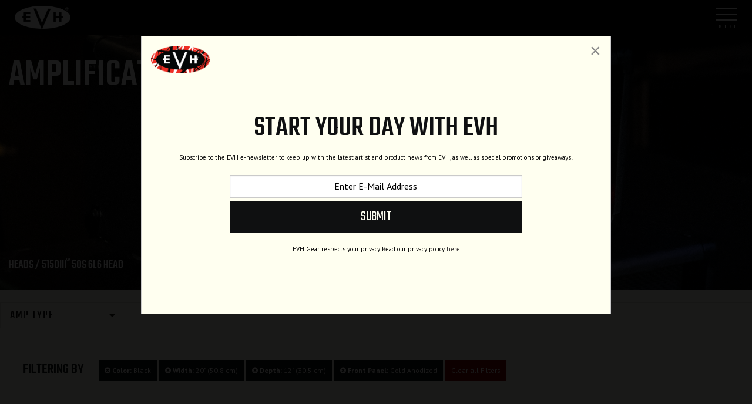

--- FILE ---
content_type: text/html; charset=UTF-8
request_url: https://www.evhgear.com/gear/amplifiers?depth=12-30-5-cm&width=20-50-8-cm&color=black&sort=new&frontPanel=gold-anodized
body_size: 9088
content:
<!DOCTYPE html>
<html lang="en">

<head>
    <title>Amplifiers</title>

    <meta charset="utf-8" />
    <meta http-equiv="X-UA-Compatible" content="IE=edge">
    <meta name="viewport" content="initial-scale=1.0,maximum-scale=1.0,user-scalable=no">
    <meta name="author" content="Fender Musical Instruments Corporation" />
            <meta name="description" content="EVH Amplifiers, Combos, Heads and Cabinets" />
            <meta property="og:title" content="Amplifiers">
        <meta name="twitter:title" content="Amplifiers">
            <meta property="og:description" content="EVH Amplifiers, Combos, Heads and Cabinets">
        <meta name="twitter:description" content="EVH Amplifiers, Combos, Heads and Cabinets">
            <meta property="og:image" content="https://www.fmicassets.com/Damroot/FacebookJpg/10001/2253060000_amp_frt_001_nr.jpg">
        <meta name="twitter:image" content="https://www.fmicassets.com/Damroot/FacebookJpg/10001/2253060000_amp_frt_001_nr.jpg">
            <meta name="twitter:card" content="summary_large_image">
    
    <link rel="shortcut icon" type="image/x-icon" href="https://www.fmicassets.com/platform/sites/live-production/evh/img/favicon.ico" />
    <link rel="stylesheet" type="text/css" href="https://www.fmicassets.com/platform/core/font-awesome/css/font-awesome.min.css" />

            <link rel="stylesheet" type="text/css" href="https://www.fmicassets.com/platform/sites/live-production/evh/app.1fdffde2-3222-44e2-b8f7-7ce4231c6949.min.css?time=1768764461" />
                    <link rel="stylesheet" type="text/css" href="https://www.fmicassets.com/platform/sites/live-production/evh/product-sections/en/6zemDmwROfoZNpuVH9UBoS.1fdffde2-3222-44e2-b8f7-7ce4231c6949.min.css?time=1768764461" />
        
    <script type="application/javascript">
        var FMIC = {"environment":"production","domain":"www.evhgear.com","site":"evh","brand":"evh","page":"products::gear\/amplifiers","locale":"en","country":"US","country_detection":true,"globalization":false,"popup_modal_delay":"3","popup_modal_expiration":"30"};
    </script>

            <script type="application/javascript">
            (function(i, s, o, g, r, a, m) {
                i['GoogleAnalyticsObject'] = r;
                i[r] = i[r] || function() {
                    (i[r].q = i[r].q || []).push(arguments)
                }, i[r].l = 1 * new Date();
                a = s.createElement(o),
                    m = s.getElementsByTagName(o)[0];
                a.async = 1;
                a.src = g;
                m.parentNode.insertBefore(a, m)
            })(window, document, 'script', 'https://www.google-analytics.com/analytics.js', 'ga');
            ga('create', 'UA-4063999-4', 'auto');
            ga('send', 'pageview');
        </script>
            <script type="application/javascript">
            (function(w, d, s, l, i) {
                w[l] = w[l] || [];
                w[l].push({
                    'gtm.start': new Date().getTime(),
                    event: 'gtm.js'
                });
                var f = d.getElementsByTagName(s)[0],
                    j = d.createElement(s),
                    dl = l != 'dataLayer' ? '&l=' + l : '';
                j.async = true;
                j.src =
                    'https://www.googletagmanager.com/gtm.js?id=' + i + dl;
                f.parentNode.insertBefore(j, f);
            })(window, document, 'script', 'dataLayer', 'GTM-NNP2H9F');
        </script>
    
    <script type="application/javascript" src="https://www.fmicassets.com/platform/core/jquery/jquery-3.5.1.min.js"></script>
    <script type="application/javascript" src="https://www.fmicassets.com/platform/core/jquery/cookie/jquery.cookie.js"></script>
    <script type="application/javascript" src="https://www.fmicassets.com/platform/core/jquery/scrollto/jquery.scrollTo.min.js"></script>

            <script type="application/javascript" src="https://www.fmicassets.com/platform/sites/live-production/evh/app.9604a629-e083-4933-8ceb-393d7cfea3db.min.js?time=1768764461"></script>
        </head>

<body lang="en" id="" class="language-en styled-template product-grid">
            <noscript><iframe src="https://www.googletagmanager.com/ns.html?id=GTM-NNP2H9F"
                height="0" width="0" style="display:none;visibility:hidden"></iframe></noscript>
            <script src="https://cmp.osano.com/dkBTcxu1Pa/330cff31-f47b-4724-b4a8-21ff1dd08b27/osano.js"></script>
    
    <div id="page-container"><header id="styled-header" >
    <!-- BEGIN MAIN HEADER NAV -->
    <div id="header-nav">
        <div class="row">
            <!-- BEGIN LOGO -->
            <div class="columns small-6 text-left evh-logo">
                <a href="https://www.evhgear.com">
                    <img src="https://images.ctfassets.net/ndgngxxjmy1u/577wlNR1xknD6mvrok3xQp/cac2f74a0ee0dc96556f5a4dddc032a7/evh-logo.png" width="" height="" alt="" />
                </a>
            </div>
            <!-- END LOGO -->

            <!--BEGIN HAMBURGER -->
            <div class="columns small-6 text-right menu-link">
                <a href="#">
                    <div class="hamburger hamburger-3d">
                        <div class="hamburger-box">
                            <div class="hamburger-inner"></div>
                        </div>
                    </div>
                </a>
            </div>
            <!-- END HAMBURGER -->
        </div>
        <!-- END MAIN HEADER NAV -->

        <!-- BEGIN HIDDEN NAV WINDOW -->
        <div class="nav-window nav-hidden">
            <div class="nav-main">
                <div class="main-menu-wrapper">
                    <div class="row collapse align-top">
                        <!-- BEGIN NAVIGATION -->
                        <div class="columns large-7 medium-7 small-12">
                                                            <!-- BEGIN PARENT NAV LINK -->
                                <a href="https://www.evhgear.com/gear/guitars?sort=new" data-subnav="subnav-5WFRgQJPyMFVdP0jrqSQkM" data-img="//images.ctfassets.net/ndgngxxjmy1u/4zmC7Gn1hR2uxbazNJuKL9/9231daf6a3e86b6f006d7ea490ca9bfd/guitars-bg.jpg" id="nav-5WFRgQJPyMFVdP0jrqSQkM" class="bg-li top-level-link" >
                                    <span class="category-title">
                                        Guitars <i class="fa fa-plus"></i>
                                    </span>
                                </a>
                                <!-- END PARENT NAV LINK -->

                                                                    <!-- BEGIN NAV CATEGORY SUBMENU -->
                                    <ul id="subnav-5WFRgQJPyMFVdP0jrqSQkM" class="category-menu top-level-subnav">
                                                                                    <!-- BEGIN SUBNAV ITEM --->
                                            <li>
                                                <a href="https://www.evhgear.com/gear/series/guitars/wolfgang-usa" data-img="//images.ctfassets.net/ndgngxxjmy1u/6JaWWv5HzSlwXh3KxqCTPw/5ba588b3c147424236fa30210be8dc68/wolfgang-usa-bg.jpg" id="nav-7pt4KbCSmZ7QbhX9l9tmI8" class="bg-li" >
                                                                                                            <img class="mob-image" src="//images.ctfassets.net/ndgngxxjmy1u/2GcBNzPAE3njIv7B8iAyJj/13a8b02001bd305fcb17384952473306/wg-usa-mobile.png" width="" height="" alt="">
                                                                                                        <span>Wolfgang® USA</span>
                                                </a>
                                            </li>
                                            <!-- END SUBNAV ITEM --->
                                                                                    <!-- BEGIN SUBNAV ITEM --->
                                            <li>
                                                <a href="https://www.evhgear.com/gear/series/guitars/wolfgang-special" data-img="//images.ctfassets.net/ndgngxxjmy1u/7aEroV1ZGZFnzFGgcmdRsX/71db90b37fb53e93237ca938dbdcbbd8/ibm.jpg" id="nav-1YcCMeQfaeqk1t1DT6j363" class="bg-li" >
                                                                                                            <img class="mob-image" src="//images.ctfassets.net/ndgngxxjmy1u/2z6X0M74OjyC7SkP1R1Wmi/a0e41281bad4339e8dcdc7a466204173/wolfgang-special-mobile.png" width="" height="" alt="">
                                                                                                        <span>Wolfgang® Special</span>
                                                </a>
                                            </li>
                                            <!-- END SUBNAV ITEM --->
                                                                                    <!-- BEGIN SUBNAV ITEM --->
                                            <li>
                                                <a href="https://www.evhgear.com/gear/series/guitars/5150" data-img="//images.ctfassets.net/ndgngxxjmy1u/1SXbb9Ckg55Er3XgwPbG8j/6b312b86a3d3276df27e583a9b68c491/5150-poplar-burl.jpg" id="nav-5RvFIOFUULPxPSfsm9SJu7" class="bg-li" >
                                                                                                            <img class="mob-image" src="//images.ctfassets.net/ndgngxxjmy1u/5fdCwqbMj6LB3FFMBntW6q/da3bcd1d845cdfd58485e7555a1932a0/5150-mobile.png" width="" height="" alt="">
                                                                                                        <span>5150™ Series</span>
                                                </a>
                                            </li>
                                            <!-- END SUBNAV ITEM --->
                                                                                    <!-- BEGIN SUBNAV ITEM --->
                                            <li>
                                                <a href="https://www.evhgear.com/gear/series/guitars/striped" data-img="//images.ctfassets.net/ndgngxxjmy1u/6S5cEVnhWnbzBt293dKP6F/30487b3af8fce46ee8cdbc6a91dc6b87/striped-series-bg.jpg" id="nav-7kgUBYcOAwRJUPYJNu0N8O" class="bg-li" >
                                                                                                            <img class="mob-image" src="//images.ctfassets.net/ndgngxxjmy1u/7LE0AM3Ra6ipGedxmLu3E9/b5e7e73164165028f5f1d5295cfe842b/striped-series-mobile.png" width="" height="" alt="">
                                                                                                        <span>Striped Series</span>
                                                </a>
                                            </li>
                                            <!-- END SUBNAV ITEM --->
                                                                                    <!-- BEGIN SUBNAV ITEM --->
                                            <li>
                                                <a href="https://www.evhgear.com/gear/series/guitars/wolfgang-standard" data-img="//images.ctfassets.net/ndgngxxjmy1u/48K3itKzuv21xD9d3adDl7/15251e6f46657b7ce2ff140fce108d19/wg-standard-bg-stryker-red.jpg" id="nav-3iJDoM1nLojuYlVWTGVJYr" class="bg-li" >
                                                                                                            <img class="mob-image" src="//images.ctfassets.net/ndgngxxjmy1u/rKWgreRkmI638iGeQ2wu7/2e45fb25913cc2f5156d5737df7a6734/woldgang-standard-mobile.png" width="" height="" alt="">
                                                                                                        <span>Wolfgang® Standard</span>
                                                </a>
                                            </li>
                                            <!-- END SUBNAV ITEM --->
                                                                                    <!-- BEGIN SUBNAV ITEM --->
                                            <li>
                                                <a href="https://www.evhgear.com/gear/series/guitars/wolfgang-exotic" data-img="//images.ctfassets.net/ndgngxxjmy1u/2ar7urQV66vnEGrms98Ip7/40709704f2a89fc9ec364edfe7672f07/laurel-burl.jpg" id="nav-4P4nC6db00Vxe3fZCAXj7X" class="bg-li" >
                                                                                                            <img class="mob-image" src="//images.ctfassets.net/ndgngxxjmy1u/RyIWoXv9NdAsB0iGnqYzx/5bb71301cbf69906a24a59afbd51f899/wg-standard-exotic-mobile.png" width="" height="" alt="">
                                                                                                        <span>Wolfgang® Standard Exotic</span>
                                                </a>
                                            </li>
                                            <!-- END SUBNAV ITEM --->
                                                                            </ul>
                                    <!-- END NAV CATEGORY SUBMENU -->
                                                            <!-- BEGIN PARENT NAV LINK -->
                                <a href="https://www.evhgear.com/gear/amplifiers" data-subnav="subnav-3C7Srp1jT5xWpsH1V01bRB" data-img="//images.ctfassets.net/ndgngxxjmy1u/3axm30G9SHZncR3PxZWna2/dcafe6a5c9392bee3559059d8e950ddd/amps-bg.jpg" id="nav-3C7Srp1jT5xWpsH1V01bRB" class="bg-li top-level-link" >
                                    <span class="category-title">
                                        Amplification <i class="fa fa-plus"></i>
                                    </span>
                                </a>
                                <!-- END PARENT NAV LINK -->

                                                                    <!-- BEGIN NAV CATEGORY SUBMENU -->
                                    <ul id="subnav-3C7Srp1jT5xWpsH1V01bRB" class="category-menu top-level-subnav">
                                                                                    <!-- BEGIN SUBNAV ITEM --->
                                            <li>
                                                <a href="https://www.evhgear.com/gear/amplifiers/combo" data-img="//images.ctfassets.net/ndgngxxjmy1u/NCcEz1A2REQVlVhso8FgG/9fa14a4f0a56ada9186a1814f45f5ba6/combos.jpg" id="nav-2QMCT85ZWLtQ704QKLrTMy" class="bg-li" >
                                                                                                            <img class="mob-image" src="//images.ctfassets.net/ndgngxxjmy1u/GjNZVajN9palo175wOpw8/311275cf0792f55abe9bfde9d33322a6/combo-mobile.png" width="" height="" alt="">
                                                                                                        <span>Combos</span>
                                                </a>
                                            </li>
                                            <!-- END SUBNAV ITEM --->
                                                                                    <!-- BEGIN SUBNAV ITEM --->
                                            <li>
                                                <a href="https://www.evhgear.com/gear/amplifiers/head" data-img="//images.ctfassets.net/ndgngxxjmy1u/6sNRZqKzvLanEGFeccpSAW/eb7ba4779a1d7657304c80a6e76dbde5/stealth-5150.jpg" id="nav-4pff9DvdzLdexthOT09WeF" class="bg-li" >
                                                                                                            <img class="mob-image" src="//images.ctfassets.net/ndgngxxjmy1u/69A5cLjvdZ9ZzYhX0eXOi7/bde5f3af40fea2698e43052f48880ccd/head-mobile.png" width="" height="" alt="">
                                                                                                        <span>Heads</span>
                                                </a>
                                            </li>
                                            <!-- END SUBNAV ITEM --->
                                                                                    <!-- BEGIN SUBNAV ITEM --->
                                            <li>
                                                <a href="https://www.evhgear.com/gear/amplifiers/cabinet" data-img="//images.ctfassets.net/ndgngxxjmy1u/4R6nqxjDtZCjJb2AmmIbwS/e0b2a6fad3604407dbbc4a6d9de41afd/cabinets.jpg" id="nav-5hReauDXuuD9a8uggMn0WN" class="bg-li" >
                                                                                                            <img class="mob-image" src="//images.ctfassets.net/ndgngxxjmy1u/2ENUldgJenLAjpVmGAYT4A/9d2b9661f76cf447f663afdff56d3a72/cab-mobile.png" width="" height="" alt="">
                                                                                                        <span>Cabinets</span>
                                                </a>
                                            </li>
                                            <!-- END SUBNAV ITEM --->
                                                                            </ul>
                                    <!-- END NAV CATEGORY SUBMENU -->
                                                    </div>
                        <!-- END NAVIGATION -->

                        <!-- BEGIN ALT NAVIGATION -->
                        <div class="columns large-5 medium-5 small-12">
                            <div class="alt-menu">
                                                                    <!-- BEGIN PARENT NAV LINK -->
                                    <a href="#"  id="nav-34X1w0FzlVWgM9IXXmCD4O" class="bg-li" >
                                        <span class="category-title">
                                            Explore <i class="fa fa-plus"></i>
                                        </span>
                                    </a>
                                    <!-- END PARENT NAV LINK -->

                                                                            <!-- BEGIN NAV CATEGORY SUBMENU -->
                                        <ul class="category-menu">
                                                                                            <!-- BEGIN SUBNAV ITEM --->
                                                <li>
                                                    <a href="https://www.evhgear.com/gear/new" data-img="//images.ctfassets.net/ndgngxxjmy1u/2fD7CUSnHGC08mJW5jNvKD/86cbe18ef438b4444e194fe9bc82232d/evh-bp-stripes.jpg" id="nav-0WeAD7T2YsJOF6I0JpC4Y" class="bg-li" >
                                                                                                                <span>New Releases</span>
                                                    </a>
                                                </li>
                                                <!-- END SUBNAV ITEM --->
                                                                                            <!-- BEGIN SUBNAV ITEM --->
                                                <li>
                                                    <a href="https://www.evhgear.com/gear/shape/sa-126" data-img="//images.ctfassets.net/ndgngxxjmy1u/7B14GmlkUvO7Emqd7PLFWz/93e2d26b6f5a1f6419c74f413021d244/sa-126-footer.jpg" id="nav-G9jtIbdR4ikZYLlwqyh79" class="bg-li" >
                                                                                                                <span>SA-126</span>
                                                    </a>
                                                </li>
                                                <!-- END SUBNAV ITEM --->
                                                                                            <!-- BEGIN SUBNAV ITEM --->
                                                <li>
                                                    <a href="https://www.evhgear.com/gear/accessories" data-img="//images.ctfassets.net/ndgngxxjmy1u/2fD7CUSnHGC08mJW5jNvKD/86cbe18ef438b4444e194fe9bc82232d/evh-bp-stripes.jpg" id="nav-2re5qbQBlrlho6JsluqzvL" class="bg-li" >
                                                                                                                <span>Accessories</span>
                                                    </a>
                                                </li>
                                                <!-- END SUBNAV ITEM --->
                                                                                            <!-- BEGIN SUBNAV ITEM --->
                                                <li>
                                                    <a href="https://www.evhgear.com/gear/clothing-and-collectibles" data-img="//images.ctfassets.net/ndgngxxjmy1u/2fD7CUSnHGC08mJW5jNvKD/86cbe18ef438b4444e194fe9bc82232d/evh-bp-stripes.jpg" id="nav-2ARxvL2AzxhTn9lBVkp1uD" class="bg-li" >
                                                                                                                <span>Lifestyle</span>
                                                    </a>
                                                </li>
                                                <!-- END SUBNAV ITEM --->
                                                                                            <!-- BEGIN SUBNAV ITEM --->
                                                <li>
                                                    <a href="https://www.evhgear.com/tribute" data-img="//images.ctfassets.net/ndgngxxjmy1u/2fD7CUSnHGC08mJW5jNvKD/86cbe18ef438b4444e194fe9bc82232d/evh-bp-stripes.jpg" id="nav-4cXIbIC7KRkJ4mJhapVosa" class="bg-li" >
                                                                                                                <span>Tribute Models</span>
                                                    </a>
                                                </li>
                                                <!-- END SUBNAV ITEM --->
                                                                                            <!-- BEGIN SUBNAV ITEM --->
                                                <li>
                                                    <a href="https://www.evhgear.com/support" data-img="//images.ctfassets.net/ndgngxxjmy1u/2fD7CUSnHGC08mJW5jNvKD/86cbe18ef438b4444e194fe9bc82232d/evh-bp-stripes.jpg" id="nav-5fohgGvlrZfYiDKROht28m" class="bg-li" >
                                                                                                                <span>Support</span>
                                                    </a>
                                                </li>
                                                <!-- END SUBNAV ITEM --->
                                                                                            <!-- BEGIN SUBNAV ITEM --->
                                                <li>
                                                    <a href="https://www.evhgear.com/dealers" data-img="//images.ctfassets.net/ndgngxxjmy1u/2fD7CUSnHGC08mJW5jNvKD/86cbe18ef438b4444e194fe9bc82232d/evh-bp-stripes.jpg" id="nav-78YLBO6d3aOWU3ZEuHB5sM" class="bg-li" >
                                                                                                                <span>Dealers</span>
                                                    </a>
                                                </li>
                                                <!-- END SUBNAV ITEM --->
                                                                                            <!-- BEGIN SUBNAV ITEM --->
                                                <li>
                                                    <a href="https://www.evhgear.com/artists" data-img="//images.ctfassets.net/ndgngxxjmy1u/2fD7CUSnHGC08mJW5jNvKD/86cbe18ef438b4444e194fe9bc82232d/evh-bp-stripes.jpg" id="nav-4Fpb3t5yd5eDt8COOfJHs3" class="bg-li" >
                                                                                                                <span>Artists</span>
                                                    </a>
                                                </li>
                                                <!-- END SUBNAV ITEM --->
                                                                                            <!-- BEGIN SUBNAV ITEM --->
                                                <li>
                                                    <a href="https://www.evhgear.com/search" data-img="//images.ctfassets.net/ndgngxxjmy1u/2fD7CUSnHGC08mJW5jNvKD/86cbe18ef438b4444e194fe9bc82232d/evh-bp-stripes.jpg" id="nav-3OLFl0FpK078d2niwXSYHt" class="bg-li" >
                                                                                                                <span>Site Search</span>
                                                    </a>
                                                </li>
                                                <!-- END SUBNAV ITEM --->
                                                                                    </ul>
                                        <!-- END NAV CATEGORY SUBMENU -->
                                                            </div>
                        </div>
                        <!-- END ALT NAVIGATION -->
                    </div>
                </div>
            </div>
        </div>
        <!-- END HIDDEN NAV WINDOW -->
    </div>
</header>

<div class="page-content">
<div id="product-grid-container">
    <!-- BEGIN TOP HIGHLIGHT -->
    <div id="top-highlight"><div class="product-hero">
  <div class="product-objects">
  <div class="product-hero-title"><h1>Amplification</h1></div>
  <div class="product-hero-detail"><h5>Heads / 5150III<sup>®</sup> 50S 6L6 Head</h5></div></div>
  </div></div>    <!-- END TOP HIGHLIGHT -->

    <!-- BEGIN TITLE & BREADCRUMBS -->
    <div class="row">
        <div class="columns small-12 medium-4">
            <h3>Amplifiers</h3> 
            <div class="product-section-breadcrumbs">
	<nav aria-label="You are here:" role="navigation">
		<ul class="breadcrumbs">
							<li>
											<a href="https://www.evhgear.com/gear">Gear</a>
										</li>
								<li>
											<span class="show-for-sr">Current:</span> 
						Amplifiers										</li>
						</ul>
	</nav>
</div>
        </div>
    </div>
    <!-- END TITLE & BREADCRUMBS -->

    <!-- BEGIN FILTERING BAR -->
    <div id="product-grid-anchor" class="product-header text-left">
        <div class="row collapse expanded">
            <div class="columns small-6 medium-4">
                                    <div id="product-grid-dropdown">
                        <div class="plp-selector">
    <ul class="dropdown menu" data-dropdown-menu="2huy9h-dropdown-menu" role="menubar">
        <li role="menuitem" class="is-dropdown-submenu-parent opens-right" aria-haspopup="true" aria-label="Important" data-is-click="false">
            <a href="#" onclick="return false;">AMP TYPE</a>
            <ul class="menu submenu is-dropdown-submenu first-sub vertical" data-submenu="" role="menu" style="">
               <li role="menuitem" class="is-submenu-item is-dropdown-submenu-item">
                    <a href="/gear/amplifiers/combo">Combos</a>
                </li>  
              <li role="menuitem" class="is-submenu-item is-dropdown-submenu-item">
                    <a href="/gear/amplifiers/head">Heads</a>
                </li>
               
                <li role="menuitem" class="is-submenu-item is-dropdown-submenu-item">
                    <a href="/gear/amplifiers/cabinet">Cabinets</a>
                </li>
            </ul>
        </li>
    </ul>
</div>                    </div>
                                </div>
            <div class="columns small-6 medium-8">
                <div class="row collapse align-right grid-controls">
                                        <div class="columns shrink"></div>
                    <div class="columns shrink"></div>
                </div>
            </div>
        </div>
    </div>
    <!-- END FILTERING BAR -->

    <!-- BEGIN APPLIED FACETING -->
    <div class="row">
        <div class="columns">
            <div class="applied-product-faceting">
	<h4>Filtering By</h4>

	<ul id="applied-facets" class="no-bullet">
					<li data-field="">
				<a href="/gear/amplifiers?depth=12-30-5-cm&width=20-50-8-cm&sort=new&frontPanel=gold-anodized">
					<i class="fa fa-times-circle"></i>
					<strong>Color:</strong>
					<span>Black</span>
				</a>
			</li>			
						<li data-field="">
				<a href="/gear/amplifiers?depth=12-30-5-cm&color=black&sort=new&frontPanel=gold-anodized">
					<i class="fa fa-times-circle"></i>
					<strong>Width:</strong>
					<span>20" (50.8 cm)</span>
				</a>
			</li>			
						<li data-field="">
				<a href="/gear/amplifiers?width=20-50-8-cm&color=black&sort=new&frontPanel=gold-anodized">
					<i class="fa fa-times-circle"></i>
					<strong>Depth:</strong>
					<span>12" (30.5 cm)</span>
				</a>
			</li>			
						<li data-field="">
				<a href="/gear/amplifiers?depth=12-30-5-cm&width=20-50-8-cm&color=black&sort=new">
					<i class="fa fa-times-circle"></i>
					<strong>Front Panel:</strong>
					<span>Gold Anodized</span>
				</a>
			</li>			
						<li class="reset-all">
				<a href="/gear/amplifiers?sort=new">Clear all Filters</a>
			</li>
				</ul>
</div>        </div>
    </div>
    <!-- END APPLIED FACETING -->

    <!-- BEGIN PRODUCT GRID -->
    <div id="product-grid-tiles" class="columns small-12">
        <div id="product-grid-anchor" class="row">
                            <!-- BEGIN PRODUCT TILE -->
                <div class="columns small-12 medium-6 large-6 product-tile">
                    <!-- BEGIN PRODUCT COLOR COUNT -->
                    <div class="color-count">
                        1 color                    </div>
                    <!-- END PRODUCT COLOR COUNT -->

                    
                    <!-- BEGIN PRODUCT LINK -->
                    <a href="/gear/amplifiers/head/5150iii-50w-el34-head/2253060000" data-product-id="225306" data-sku-id="2253060000"" class="product-tile">
                                                    <div class="product-container">
                                <div class="product-image-container">
                                    <img src="https://www.fmicassets.com/Damroot/EVHGrid/10001/2253060000_amp_frt_001_nr.png" width=""  height=""  alt="" />                                </div>
                            </div>
                                                </a>
                    <!-- END PRODUCT LINK -->

                    <!-- BEGIN PRODUCT DETAILS -->
                    <div class="product-grid-details align-middle">
                        <div class="row">
                            <div class="columns small-6">
                                <div class="name">
                                    <span class="product-name">
                                        5150III® 50W EL34 Head                                    </span>
                                </div>
                                                            </div>
                                                    </div>
                    </div>
                    <!-- END PRODUCT DETAILS -->
                </div>
                <!-- END PRODUCT TILE -->
                        </div>
    </div>
    <!-- END PRODUCT GRID -->

    <!-- BEGIN PAGINATION -->
        <!-- END PAGINATION -->

    </div>

</div>

<footer id="styled-footer">
    <div class="row">
        <!-- BEGIN FEATURED NAV -->
        <div class="small-12 medium-4 large-2 large-order-2 column">
            <ul class="footer-nav-featured no-bullet">
                
                    <li class=" ">
                        <a href="https://www.evhgear.com/enews" id="nav-4uNds6G7ZHQ0JMb9u8PSnJ" >
                            E-News                        </a>
                    </li>
                    
                    <li class=" ">
                        <a href="https://www.evhgear.com/artists" id="nav-5lc4HoKRGLmKA2h9BwByKk" >
                            Artists                        </a>
                    </li>
                    
                    <li class=" ">
                        <a href="https://www.evhgear.com/dealers" id="nav-18UeqydUgQ2yrLf6uHUAyW" >
                            Dealer Finder                        </a>
                    </li>
                    
                    <li class=" ">
                        <a href="https://www.evhgear.com/support/privacy-portal" id="nav-7aWlwc0uVmCc5yv5qjC7pB" >
                            Privacy Portal                        </a>
                    </li>
                    
                    <li class=" ">
                        <a href="https://www.evhgear.com/support/terms-of-use" id="nav-IAICDrV1cgBY2tRbbZUP1" >
                            Terms of Use                        </a>
                    </li>
                                </ul>
        </div>
        <!-- BEGIN FEATURED NAV -->

        <!-- BEGIN NAVIGATION -->
        <div class="small-12 medium-8 large-6 large-order-3 column">
            <div class="row">
                                    <div class="columns small-12 medium-4 large-4">
                        <nav class="footer-nav" role="navigation">
                            <ul class="footer-nav-section no-bullet">
                                <!-- BEGIN NAV ITEM --->
                                <li class=" ">
                                    <a href="#" id="nav-7yznHVrG3Bav77oWLjfye8" >
                                        Gear                                    </a>

                                                                            <!-- START SUBNAV -->
                                        <ul class="footer-nav-subnav no-bullet">
                                                                                            <!-- BEGIN SUBNAV ITEM --->
                                                <li class=" ">
                                                    <a href="https://www.evhgear.com/gear/amplifiers?sort=new" id="nav-2JcT9E56ch5OtbB7auJPAV" >
                                                        Amplifiers                                                    </a>
                                                </li>
                                                <!-- END SUBNAV ITEM --->
                                                                                                <!-- BEGIN SUBNAV ITEM --->
                                                <li class=" ">
                                                    <a href="https://www.evhgear.com/gear/amplifiers/cabinet" id="nav-4Y194noXv3afJYJmh4mcvm" >
                                                        Cabinets                                                    </a>
                                                </li>
                                                <!-- END SUBNAV ITEM --->
                                                                                                <!-- BEGIN SUBNAV ITEM --->
                                                <li class=" ">
                                                    <a href="https://www.evhgear.com/gear/amplifiers/head" id="nav-8kjdBspSGO3iHbHHuxxxk" >
                                                        Heads                                                    </a>
                                                </li>
                                                <!-- END SUBNAV ITEM --->
                                                                                                <!-- BEGIN SUBNAV ITEM --->
                                                <li class=" ">
                                                    <a href="https://www.evhgear.com/gear/guitars?sort=new" id="nav-1QjyCVY5xMIURxwuDa7E6S" >
                                                        Guitars                                                    </a>
                                                </li>
                                                <!-- END SUBNAV ITEM --->
                                                                                                <!-- BEGIN SUBNAV ITEM --->
                                                <li class=" ">
                                                    <a href="https://www.evhgear.com/accessories" id="nav-3ZDkti1ZmyeSYPdy35y7QS" >
                                                        Accessories                                                    </a>
                                                </li>
                                                <!-- END SUBNAV ITEM --->
                                                                                        </ul>
                                        <!-- END SUBNAV -->
                                                                        </li>
                                <!-- END NAV ITEM --->
                            </ul>
                        </nav>
                    </div>
                                        <div class="columns small-12 medium-4 large-4">
                        <nav class="footer-nav" role="navigation">
                            <ul class="footer-nav-section no-bullet">
                                <!-- BEGIN NAV ITEM --->
                                <li class=" ">
                                    <a href="https://www.evhgear.com/support" id="nav-Pa3T543WgriRAas4GLxyU" >
                                        Support                                    </a>

                                                                            <!-- START SUBNAV -->
                                        <ul class="footer-nav-subnav no-bullet">
                                                                                            <!-- BEGIN SUBNAV ITEM --->
                                                <li class=" ">
                                                    <a href="https://www.evhgear.com/support/product-manuals" id="nav-NSCVGfC20ckK4v2xmMiE0" >
                                                        Product Manuals                                                    </a>
                                                </li>
                                                <!-- END SUBNAV ITEM --->
                                                                                                <!-- BEGIN SUBNAV ITEM --->
                                                <li class=" ">
                                                    <a href="https://www.evhgear.com/support/technical-documents" id="nav-2UL59VYlZVRZIpMZlIOnKf" >
                                                        Technical Documents                                                    </a>
                                                </li>
                                                <!-- END SUBNAV ITEM --->
                                                                                                <!-- BEGIN SUBNAV ITEM --->
                                                <li class=" ">
                                                    <a href="https://www.evhgear.com/support/warranty" id="nav-2PBJFhsepMmmtREDUDWL3H" >
                                                        Warranty                                                    </a>
                                                </li>
                                                <!-- END SUBNAV ITEM --->
                                                                                                <!-- BEGIN SUBNAV ITEM --->
                                                <li class=" ">
                                                    <a href="https://www.evhgear.com/support/catalogs" id="nav-2u0pkeyZr83Xu3d8U0idCz" >
                                                        Catalogs                                                    </a>
                                                </li>
                                                <!-- END SUBNAV ITEM --->
                                                                                                <!-- BEGIN SUBNAV ITEM --->
                                                <li class=" ">
                                                    <a href="https://www.evhgear.com/support" id="nav-6WkSFINS7qDLiwFsDFOZVT" >
                                                        Contact Us                                                    </a>
                                                </li>
                                                <!-- END SUBNAV ITEM --->
                                                                                        </ul>
                                        <!-- END SUBNAV -->
                                                                        </li>
                                <!-- END NAV ITEM --->
                            </ul>
                        </nav>
                    </div>
                                        <div class="columns small-12 medium-4 large-4">
                        <nav class="footer-nav" role="navigation">
                            <ul class="footer-nav-section no-bullet">
                                <!-- BEGIN NAV ITEM --->
                                <li class=" ">
                                    <a href="https://www.evhgear.com/social" id="nav-2pF7EU5TG83KJG3MB8O9wf" >
                                        Follow Us                                    </a>

                                                                            <!-- START SUBNAV -->
                                        <ul class="footer-nav-subnav no-bullet">
                                                                                            <!-- BEGIN SUBNAV ITEM --->
                                                <li class=" ">
                                                    <a href="https://www.instagram.com/evhgear/" id="nav-6sfFrnuo6nuEzrJQD9oRca" >
                                                        <i class="fa fa-instagram" aria-hidden="true"></i>Instagram                                                    </a>
                                                </li>
                                                <!-- END SUBNAV ITEM --->
                                                                                                <!-- BEGIN SUBNAV ITEM --->
                                                <li class=" ">
                                                    <a href="https://www.facebook.com/evhgear" id="nav-3ING0W7WFalv0x9A7oXCVf" >
                                                        <i class="fa fa-facebook" aria-hidden="true"></i>Facebook                                                    </a>
                                                </li>
                                                <!-- END SUBNAV ITEM --->
                                                                                                <!-- BEGIN SUBNAV ITEM --->
                                                <li class=" ">
                                                    <a href="https://www.youtube.com/user/EVHgear" id="nav-3BlWbXY57VXxCrKpUxrH3c" >
                                                        <i class="fa fa-youtube" aria-hidden="true"></i>YouTube                                                    </a>
                                                </li>
                                                <!-- END SUBNAV ITEM --->
                                                                                                <!-- BEGIN SUBNAV ITEM --->
                                                <li class=" ">
                                                    <a href="https://twitter.com/evhgear" id="nav-PvKu2aiQJK0N4MNW6tigJ" >
                                                        <i class="fa fa-twitter" aria-hidden="true"></i>Twitter                                                    </a>
                                                </li>
                                                <!-- END SUBNAV ITEM --->
                                                                                        </ul>
                                        <!-- END SUBNAV -->
                                                                        </li>
                                <!-- END NAV ITEM --->
                            </ul>
                        </nav>
                    </div>
                                </div>
        </div>
        <!-- BEGIN NAVIGATION -->

        <!-- BEGIN EMAIL SIGN-UP -->
        <div class="small-12 medium-12 large-4 large-order-1 column">
            <div id="footer-email-sign-up">
                <form id="email-signup" name="iterable_optin" action="//links.iterable.com/lists/publicAddSubscriberForm?publicIdString=820076c6-cab1-4517-b324-bbd2230522c5" target="_blank" method="POST" class="email">
  <h5>Join Our Mailing List</h5>  
  <input type="text" name="email" size="22" onfocus="if(this.value===this.defaultValue){this.value='';}" onblur="if(this.value===''){this.value=this.defaultValue;}" value="E-Mail Address">
  <input class="evh-enews-submit" type="submit" value="&#xf061">
</form>

                
            </div>
        </div>
        <!-- END EMAIL SIGN-UP -->

        <!-- BEGIN DISCLAIMER -->
        <div class="columns small-12 large-order-4 text-center"> 
            <div id="footer-disclaimer">
                <small>
                    <p>&copy; <script type="text/javascript">document.write(new Date().getFullYear());</script> EVH Brands, LLC. EVH, EVH logo, 5150, WOLFGANG and ICONIC are registered trademarks of EVH Brands, LLC. The unique stripe designs are copyrights (1978, 2023) of EVH Brands, LLC. All rights reserved.</p>                </small>
            </div>
        </div>
        <!-- END DISCLAIMER -->
    </div>
</footer><div id="popup-cookie-modal" class="reveal" data-reveal>
        <div class="popup-cookie-modal-content">
            <div class="popup-logo-header"><img src="//images.ctfassets.net/ndgngxxjmy1u/4NXjII6wD6Nwmc30T63WhL/559b54c3abb8b67cc30ee0c9cbbba9a7/EVH-striped-logo.png"></div>
<h1>START YOUR DAY WITH EVH</h1>

<p>Subscribe to the EVH e-newsletter to keep up with the latest artist and product news from EVH, as well as special promotions or giveaways!
</p>
<form id="email-signup" name="iterable_optin" action="//links.iterable.com/lists/publicAddSubscriberForm?publicIdString=820076c6-cab1-4517-b324-bbd2230522c5" target="_blank" method="POST" class="email">
  <input type="text" name="email" size="22" onfocus="if(this.value===this.defaultValue){this.value='';}" onblur="if(this.value===''){this.value=this.defaultValue;}" value="Enter E-Mail Address">
  <input style="border:none;" type="submit" value="Submit" class="evh-button small">
</form>
<p>EVH Gear respects your privacy. Read our privacy policy <a target="_blank" href="/support/privacy-policy">here</a></p>
        </div>
        <button class="close-button" data-close aria-label="Close modal" type="button">
            <span aria-hidden="true">&times;</span>
        </button>
    </div>
</div>
</body>

</html>